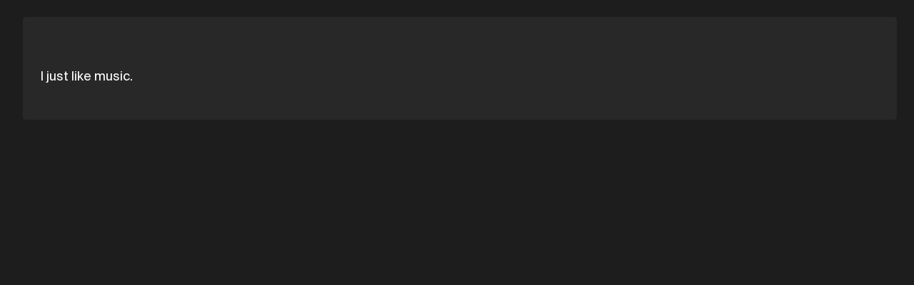

--- FILE ---
content_type: text/html; charset=utf-8
request_url: https://soundation.com/user/COZAX
body_size: 4109
content:
<!DOCTYPE html>
<html style=" height: 100vh; height: 100dvh;">
<head>
  <meta charset="utf-8">



<title>Soundation | COZAX</title>



<meta name="viewport" content="width=device-width, initial-scale=1, maximum-scale=1">



<link rel="apple-touch-icon" sizes="57x57" href="/apple-touch-icon-57x57.png">
<link rel="apple-touch-icon" sizes="60x60" href="/apple-touch-icon-60x60.png">
<link rel="apple-touch-icon" sizes="72x72" href="/apple-touch-icon-72x72.png">
<link rel="apple-touch-icon" sizes="76x76" href="/apple-touch-icon-76x76.png">
<link rel="apple-touch-icon" sizes="114x114" href="/apple-touch-icon-114x114.png">
<link rel="apple-touch-icon" sizes="120x120" href="/apple-touch-icon-120x120.png">
<link rel="apple-touch-icon" sizes="144x144" href="/apple-touch-icon-144x144.png">
<link rel="apple-touch-icon" sizes="152x152" href="/apple-touch-icon-152x152.png">
<link rel="apple-touch-icon" sizes="180x180" href="/apple-touch-icon-180x180.png">
<link rel="icon" type="image/png" href="/favicon-32x32.png" sizes="32x32">
<link rel="icon" type="image/png" href="/android-icon-192x192.png" sizes="192x192">
<link rel="icon" type="image/png" href="/favicon-96x96.png" sizes="96x96">
<link rel="icon" type="image/png" href="/favicon-16x16.png" sizes="16x16">
<link rel="preconnect" href="https://fonts.googleapis.com">
<link rel="preconnect" href="https://fonts.gstatic.com" crossorigin>
<link href="https://fonts.googleapis.com/css2?family=Roboto&display=swap" rel="stylesheet">



  <link rel="preconnect" href="https://cdn.soundation.com">
  <link rel="dns-prefetch" href="https://vars.hotjar.com">
  <link rel="dns-prefetch" href="https://www.googletagmanager.com">
  <link rel="dns-prefetch" href="https://www.google-analytics.com">
  <link rel="dns-prefetch" href="https://googleads.g.doubleclick.net">
  <link rel="dns-prefetch" href="https://www.googleadservices.com">
  <link rel="dns-prefetch" href="https://connect.facebook.net">

<style>@font-face {
    font-family: "Suisse Int'l";
    src: url('https://cdn.soundation.com/fonts/SuisseIntlRegular.woff2') format('woff2'),
    url('https://cdn.soundation.com/fonts/SuisseIntlRegular.woff') format('woff'),
    url('https://cdn.soundation.com/fonts/SuisseIntlRegular.ttf') format('truetype');
    font-weight: normal;
    font-style: normal;
    font-display: swap;
}
@font-face {
    font-family: "Suisse Int'l Mono";
    src: url('https://cdn.soundation.com/fonts/SuisseIntlMono.woff2') format('woff2'),
    url('https://cdn.soundation.com/fonts/SuisseIntlMono.woff') format('woff'),
    url('https://cdn.soundation.com/fonts/SuisseIntlMono.ttf') format('truetype');
    font-weight: normal;
    font-style: normal;
    font-display: swap;
}

@font-face {
    font-family: 'icomoon';
    src: url('https://cdn.soundation.com/fonts/icomoon-v7.eot?k2dyv3');
    src: url('https://cdn.soundation.com/fonts/icomoon-v7.eot?k2dyv3#iefix') format('embedded-opentype'),
    url('https://cdn.soundation.com/fonts/icomoon-v7.ttf?k2dyv3') format('truetype'),
    url('https://cdn.soundation.com/fonts/icomoon-v7.woff?k2dyv3') format('woff'),
    url('https://cdn.soundation.com/fonts/icomoon-v7.svg?k2dyv3#icomoon') format('svg');
    font-weight: normal;
    font-style: normal;
}

@font-face {
  font-family: "Suisse Int'l Medium";
  src: url('https://cdn.soundation.com/fonts/SuisseIntlMedium.eot');
  src: url('https://cdn.soundation.com/fonts/SuisseIntlMedium.eot') format('embedded-opentype'),
    url('https://cdn.soundation.com/fonts/SuisseIntlMedium.ttf') format('truetype'),
    url('https://cdn.soundation.com/fonts/SuisseIntlMedium.woff') format('woff'),
    url('https://cdn.soundation.com/fonts/SuisseIntlMedium.woff2') format('woff2'),
    url('https://cdn.soundation.com/fonts/SuisseIntlMedium.svg') format('svg');
  font-weight: normal;
  font-style: normal;
  font-display: swap;
}
</style>

  <!-- Initial data layer -->
<script>
  var backendLayer = {"userid":null,"email":null,"signincount":null,"createdat":null,"accountassignedat":null,"country":null,"googleconnected":null,"facebookconnected":null,"followerscount":null,"skoletubeuser":null,"followingcount":null,"likescount":null,"groupscount":null,"accounttype":null,"songscount":null,"mixdownspubliccount":null,"mixdownsprivatecount":null,"paymentprovider":null,"currentplan":null};

  var tmpLayer = (window.mergeWithFrontendLayer || function(x) { return x})(backendLayer)

  if (typeof window.dataLayer !== 'undefined') {
    window.dataLayer.push(tmpLayer)
  } else {
    window.dataLayer = [tmpLayer]
  }

  window.dataLayer.push({'event': 'optimize.activate'});

  (function (w, d, s, l, i) {
    w[l] = w[l] || [];
    w[l].push({
      'gtm.start':
        new Date().getTime(), event: 'gtm.js'
    });
    var f = d.getElementsByTagName(s)[0],
      j = d.createElement(s), dl = l != 'dataLayer' ? '&l=' + l : '';
    j.async = true;
    j.src =
      'https://www.googletagmanager.com/gtm.js?id=' + i + dl + '&gtm_auth=7SW3u5059PO5-xX9Sp22kw&gtm_preview=env-2&gtm_cookies_win=x';
    f.parentNode.insertBefore(j, f);
  })(window, document, 'script', 'dataLayer', 'GTM-W93P524');

  document.addEventListener("DOMContentLoaded", function () {
    setTimeout(() => {
      const el = document.documentElement;
      const className = 'pfx-google-optimise-hide'
      el.className = el.className.replace(RegExp(' ?' + className), '')
    }, 1000) // No other way to know if optimise is loaded
  })

  if (window.dataLayerDidLoad) {
    window.dataLayerDidLoad(window.dataLayer);
  }

</script>


<link rel="stylesheet" href="/assets/vendor-f1823985.css" />
<link rel="stylesheet" href="/assets/main-9bd1d897.css" />
<link rel="stylesheet" href="/assets/bundle-d66c7eb0.css" />

<script src="/assets/vendor-d619ce40.js" defer="defer"></script>
<script src="/assets/main-9cb9791f.js" defer="defer"></script>
<script src="/assets/old-bundle-scripts-5e15bc60.js" defer="defer"></script>
<script src="/assets/bundle-bab12952.js" defer="defer"></script>
    <meta property="fb:app_id" content="374199152604565">
    <meta property="og:title" content="COZAX | Soundation">
    <meta property="og:type" content="profile">
    <meta property="og:url" content="https://soundation.com/user/COZAX">
    <meta property="og:image" content="https://library.soundation.com/store/user/1522579/profile_image/large-c1561a87c2b9d61796cce8d467d00bd1.webp">
    <meta property="og:description" content="I just like music.">
    <meta property="og:site_name" content="Soundation">
    <meta property="og:locale" content="en_US">

<meta name="csrf-param" content="authenticity_token" />
<meta name="csrf-token" content="W1MFPhuiiCO2CQuIIslHy_yvmysT4dflMIBvTyeME6e2ZGo7YQ92XJ7mGppf-f3FEjyJMl6YhJzdV5I8gqBvTg" />

</head>

<body style="overflow: hidden; height: 100vh; height: 100dvh;">
  <div>
    <div data-react-class="FlashMessage" data-react-props="{}" data-react-cache-id="FlashMessage-0"></div>
    <div data-react-class="BackendProxyFlashMessage" data-react-props="{&quot;backendFlashMessage&quot;:[]}" data-react-cache-id="BackendProxyFlashMessage-0"></div>
      <div data-react-class="BackendDataDispatcher" data-react-props="{&quot;currentUser&quot;:null,&quot;account&quot;:null,&quot;referralReward&quot;:10}" data-react-cache-id="BackendDataDispatcher-0"></div>

    <div class="pfx-community-layout">
      <div class="pfx-community-layout__container community users show ">
        <div data-react-class="Banner" data-react-props="{}" data-react-cache-id="Banner-0"></div>
        <div data-react-class="CommunityHeader" data-react-props="{&quot;footer&quot;:{&quot;createdAt&quot;:&quot;2024-10-08T13:05:34.001Z&quot;,&quot;updatedAt&quot;:&quot;2024-10-09T09:42:08.140Z&quot;,&quot;publishedAt&quot;:&quot;2024-10-08T13:08:09.062Z&quot;,&quot;links&quot;:[{&quot;id&quot;:23,&quot;Component&quot;:&quot;relations.link-relation&quot;,&quot;name&quot;:&quot;Learn&quot;,&quot;externalLink&quot;:{&quot;name&quot;:&quot;Learn&quot;,&quot;url&quot;:&quot;https://soundation.com/learn&quot;,&quot;createdAt&quot;:&quot;2022-04-13T12:56:14.665Z&quot;,&quot;updatedAt&quot;:&quot;2022-08-18T14:07:37.631Z&quot;,&quot;publishedAt&quot;:&quot;2022-04-29T15:48:34.059Z&quot;,&quot;locale&quot;:&quot;en&quot;,&quot;id&quot;:5}},{&quot;id&quot;:27,&quot;Component&quot;:&quot;relations.link-relation&quot;,&quot;name&quot;:&quot;Support&quot;,&quot;externalLink&quot;:{&quot;name&quot;:&quot;Support&quot;,&quot;url&quot;:&quot;https://soundation.com/support/&quot;,&quot;createdAt&quot;:&quot;2022-04-13T12:56:44.053Z&quot;,&quot;updatedAt&quot;:&quot;2024-11-14T13:06:31.558Z&quot;,&quot;publishedAt&quot;:&quot;2022-04-29T15:48:55.070Z&quot;,&quot;locale&quot;:&quot;en&quot;,&quot;id&quot;:6}},{&quot;id&quot;:25,&quot;Component&quot;:&quot;relations.link-relation&quot;,&quot;name&quot;:&quot;Terms of service&quot;,&quot;externalLink&quot;:{&quot;name&quot;:&quot;Terms of service&quot;,&quot;url&quot;:&quot;https://soundation.com/terms-of-service&quot;,&quot;createdAt&quot;:&quot;2022-04-13T13:05:13.616Z&quot;,&quot;updatedAt&quot;:&quot;2022-04-29T15:49:01.598Z&quot;,&quot;publishedAt&quot;:&quot;2022-04-29T15:49:01.592Z&quot;,&quot;locale&quot;:&quot;en&quot;,&quot;id&quot;:12}},{&quot;id&quot;:28,&quot;Component&quot;:&quot;relations.link-relation&quot;,&quot;name&quot;:&quot;Privacy policy&quot;,&quot;externalLink&quot;:{&quot;name&quot;:&quot;Privacy policy&quot;,&quot;url&quot;:&quot;https://soundation.com/privacy-policy&quot;,&quot;createdAt&quot;:&quot;2022-04-13T13:05:42.208Z&quot;,&quot;updatedAt&quot;:&quot;2022-04-29T15:48:46.254Z&quot;,&quot;publishedAt&quot;:&quot;2022-04-29T15:48:46.251Z&quot;,&quot;locale&quot;:&quot;en&quot;,&quot;id&quot;:13}},{&quot;id&quot;:26,&quot;Component&quot;:&quot;relations.link-relation&quot;,&quot;name&quot;:&quot;Licensing agreement&quot;,&quot;externalLink&quot;:{&quot;name&quot;:&quot;Licensing agreement&quot;,&quot;url&quot;:&quot;https://soundation.com/licensing-agreement&quot;,&quot;createdAt&quot;:&quot;2022-04-13T13:04:49.021Z&quot;,&quot;updatedAt&quot;:&quot;2022-04-29T15:48:38.059Z&quot;,&quot;publishedAt&quot;:&quot;2022-04-29T15:48:38.057Z&quot;,&quot;locale&quot;:&quot;en&quot;,&quot;id&quot;:11}},{&quot;id&quot;:24,&quot;Component&quot;:&quot;relations.link-relation&quot;,&quot;name&quot;:&quot;Press \u0026 media&quot;,&quot;externalLink&quot;:{&quot;name&quot;:&quot;Press&quot;,&quot;url&quot;:&quot;https://soundation.com/press-and-media&quot;,&quot;createdAt&quot;:&quot;2022-04-13T13:03:43.738Z&quot;,&quot;updatedAt&quot;:&quot;2024-11-14T13:54:06.032Z&quot;,&quot;publishedAt&quot;:&quot;2022-04-29T15:48:42.092Z&quot;,&quot;locale&quot;:&quot;en&quot;,&quot;id&quot;:10}}],&quot;Soundation&quot;:{&quot;apiPath&quot;:&quot;/api/community-footers/1&quot;,&quot;apiContentTypePath&quot;:&quot;/api/community-footers&quot;,&quot;contentType&quot;:&quot;api::community-footer.community-footer&quot;},&quot;id&quot;:1}}" data-react-cache-id="CommunityHeader-0"></div>

        <div class="pfx-community-layout__body">
          <div data-react-class="CommunitySidebar" data-react-props="{&quot;activeTab&quot;:&quot;//user/COZAX&quot;,&quot;queryParams&quot;:{},&quot;footer&quot;:{&quot;createdAt&quot;:&quot;2024-10-08T13:05:34.001Z&quot;,&quot;updatedAt&quot;:&quot;2024-10-09T09:42:08.140Z&quot;,&quot;publishedAt&quot;:&quot;2024-10-08T13:08:09.062Z&quot;,&quot;links&quot;:[{&quot;id&quot;:23,&quot;Component&quot;:&quot;relations.link-relation&quot;,&quot;name&quot;:&quot;Learn&quot;,&quot;externalLink&quot;:{&quot;name&quot;:&quot;Learn&quot;,&quot;url&quot;:&quot;https://soundation.com/learn&quot;,&quot;createdAt&quot;:&quot;2022-04-13T12:56:14.665Z&quot;,&quot;updatedAt&quot;:&quot;2022-08-18T14:07:37.631Z&quot;,&quot;publishedAt&quot;:&quot;2022-04-29T15:48:34.059Z&quot;,&quot;locale&quot;:&quot;en&quot;,&quot;id&quot;:5}},{&quot;id&quot;:27,&quot;Component&quot;:&quot;relations.link-relation&quot;,&quot;name&quot;:&quot;Support&quot;,&quot;externalLink&quot;:{&quot;name&quot;:&quot;Support&quot;,&quot;url&quot;:&quot;https://soundation.com/support/&quot;,&quot;createdAt&quot;:&quot;2022-04-13T12:56:44.053Z&quot;,&quot;updatedAt&quot;:&quot;2024-11-14T13:06:31.558Z&quot;,&quot;publishedAt&quot;:&quot;2022-04-29T15:48:55.070Z&quot;,&quot;locale&quot;:&quot;en&quot;,&quot;id&quot;:6}},{&quot;id&quot;:25,&quot;Component&quot;:&quot;relations.link-relation&quot;,&quot;name&quot;:&quot;Terms of service&quot;,&quot;externalLink&quot;:{&quot;name&quot;:&quot;Terms of service&quot;,&quot;url&quot;:&quot;https://soundation.com/terms-of-service&quot;,&quot;createdAt&quot;:&quot;2022-04-13T13:05:13.616Z&quot;,&quot;updatedAt&quot;:&quot;2022-04-29T15:49:01.598Z&quot;,&quot;publishedAt&quot;:&quot;2022-04-29T15:49:01.592Z&quot;,&quot;locale&quot;:&quot;en&quot;,&quot;id&quot;:12}},{&quot;id&quot;:28,&quot;Component&quot;:&quot;relations.link-relation&quot;,&quot;name&quot;:&quot;Privacy policy&quot;,&quot;externalLink&quot;:{&quot;name&quot;:&quot;Privacy policy&quot;,&quot;url&quot;:&quot;https://soundation.com/privacy-policy&quot;,&quot;createdAt&quot;:&quot;2022-04-13T13:05:42.208Z&quot;,&quot;updatedAt&quot;:&quot;2022-04-29T15:48:46.254Z&quot;,&quot;publishedAt&quot;:&quot;2022-04-29T15:48:46.251Z&quot;,&quot;locale&quot;:&quot;en&quot;,&quot;id&quot;:13}},{&quot;id&quot;:26,&quot;Component&quot;:&quot;relations.link-relation&quot;,&quot;name&quot;:&quot;Licensing agreement&quot;,&quot;externalLink&quot;:{&quot;name&quot;:&quot;Licensing agreement&quot;,&quot;url&quot;:&quot;https://soundation.com/licensing-agreement&quot;,&quot;createdAt&quot;:&quot;2022-04-13T13:04:49.021Z&quot;,&quot;updatedAt&quot;:&quot;2022-04-29T15:48:38.059Z&quot;,&quot;publishedAt&quot;:&quot;2022-04-29T15:48:38.057Z&quot;,&quot;locale&quot;:&quot;en&quot;,&quot;id&quot;:11}},{&quot;id&quot;:24,&quot;Component&quot;:&quot;relations.link-relation&quot;,&quot;name&quot;:&quot;Press \u0026 media&quot;,&quot;externalLink&quot;:{&quot;name&quot;:&quot;Press&quot;,&quot;url&quot;:&quot;https://soundation.com/press-and-media&quot;,&quot;createdAt&quot;:&quot;2022-04-13T13:03:43.738Z&quot;,&quot;updatedAt&quot;:&quot;2024-11-14T13:54:06.032Z&quot;,&quot;publishedAt&quot;:&quot;2022-04-29T15:48:42.092Z&quot;,&quot;locale&quot;:&quot;en&quot;,&quot;id&quot;:10}}],&quot;Soundation&quot;:{&quot;apiPath&quot;:&quot;/api/community-footers/1&quot;,&quot;apiContentTypePath&quot;:&quot;/api/community-footers&quot;,&quot;contentType&quot;:&quot;api::community-footer.community-footer&quot;},&quot;id&quot;:1}}" data-react-cache-id="CommunitySidebar-0"></div>
          <div class="pfx-community-layout__main">
            <div class="pfx-community-layout__main-center-container">
              <div class="pfx-community-layout__main-content-container">
                


<div class="pfx-community-user">
  <div class="pfx-community-user__hero">
    <div class='pfx-community-user__header'>
      <div data-react-class="CommunityTitle" data-react-props="{&quot;title&quot;:&quot;COZAX&quot;,&quot;showOnDesktop&quot;:true}" data-react-cache-id="CommunityTitle-0"></div>

      <div data-react-class="CommunityPageStats" data-react-props="{&quot;stats&quot;:[{&quot;count&quot;:0,&quot;icon&quot;:&quot;Play-outline&quot;},{&quot;count&quot;:2,&quot;icon&quot;:&quot;Collab-2&quot;},{&quot;count&quot;:0,&quot;icon&quot;:&quot;Project-file&quot;}],&quot;user&quot;:{&quot;id&quot;:1522579,&quot;email&quot;:&quot;sushibar2929@gmail.com&quot;,&quot;userGroupId&quot;:1,&quot;ordersCount&quot;:0,&quot;currency&quot;:2,&quot;country&quot;:&quot;FR&quot;,&quot;accountType&quot;:0,&quot;guid&quot;:&quot;263d3fd3-8cd2-4b8b-abb6-589458349d30&quot;,&quot;subscribedToNewsletter&quot;:false,&quot;recurringProfileId&quot;:null,&quot;registeredAt&quot;:1,&quot;createdAt&quot;:&quot;2015-12-28T18:29:50.000+01:00&quot;,&quot;updatedAt&quot;:&quot;2024-12-24T10:52:25.216+01:00&quot;,&quot;oldSystemAccount&quot;:null,&quot;accountAssignedAt&quot;:&quot;2024-12-24T10:52:25.216+01:00&quot;,&quot;promoCode&quot;:&quot;&quot;,&quot;profileLink&quot;:&quot;COZAX&quot;,&quot;username&quot;:&quot;COZAX&quot;,&quot;realName&quot;:&quot;...&quot;,&quot;about&quot;:&quot;I just like music.&quot;,&quot;facebook&quot;:&quot;&quot;,&quot;twitter&quot;:&quot;&quot;,&quot;youtube&quot;:&quot;&quot;,&quot;avatarFileName&quot;:&quot;coloooor.png&quot;,&quot;avatarContentType&quot;:&quot;image/png&quot;,&quot;avatarFileSize&quot;:448864,&quot;avatarUpdatedAt&quot;:&quot;2021-06-03T19:02:43.594+02:00&quot;,&quot;abuseLevel&quot;:0,&quot;mixdownsCount&quot;:0,&quot;campaign&quot;:0,&quot;campaignUserId&quot;:null,&quot;storageUsage&quot;:null,&quot;followersCount&quot;:2,&quot;gplus&quot;:&quot;101066500691543147722&quot;,&quot;googleConnected&quot;:true,&quot;facebookConnected&quot;:false,&quot;accessToken&quot;:&quot;ada40eb696b6ff3db522&quot;,&quot;accessTokenCreatedAt&quot;:&quot;2017-04-11T11:12:16.000+02:00&quot;,&quot;followingUsersCount&quot;:2,&quot;followingGroupsCount&quot;:0,&quot;likesCount&quot;:0,&quot;playsCount&quot;:0,&quot;downloadsCount&quot;:349,&quot;groupsCount&quot;:0,&quot;discardedAt&quot;:null,&quot;emailBounced&quot;:null,&quot;coverPhotoData&quot;:null,&quot;referralId&quot;:null,&quot;syncJobScheduledAt&quot;:1659652301,&quot;lastSyncPerfomedAt&quot;:&quot;2021-06-03T19:25:36.844+02:00&quot;,&quot;uniqueSessionId&quot;:null,&quot;vipStage&quot;:null,&quot;soundsMigrated&quot;:false,&quot;nonVerifiedEmailLogins&quot;:0,&quot;forceEmailVerification&quot;:false,&quot;profileImageData&quot;:&quot;{\&quot;id\&quot;:\&quot;user/1522579/profile_image/15ea31b45dec8e657485f56310138aca.png\&quot;,\&quot;storage\&quot;:\&quot;store\&quot;,\&quot;metadata\&quot;:{\&quot;filename\&quot;:\&quot;shrine20241224-19049-uz0rqs.png\&quot;,\&quot;size\&quot;:448864,\&quot;mime_type\&quot;:\&quot;image/png\&quot;,\&quot;width\&quot;:794,\&quot;height\&quot;:794},\&quot;derivatives\&quot;:{\&quot;large\&quot;:{\&quot;id\&quot;:\&quot;user/1522579/profile_image/large-c1561a87c2b9d61796cce8d467d00bd1.webp\&quot;,\&quot;storage\&quot;:\&quot;store\&quot;,\&quot;metadata\&quot;:{\&quot;filename\&quot;:\&quot;image_processing20241224-19049-e0yi3q.webp\&quot;,\&quot;size\&quot;:5246,\&quot;mime_type\&quot;:\&quot;image/webp\&quot;,\&quot;width\&quot;:300,\&quot;height\&quot;:300}},\&quot;small\&quot;:{\&quot;id\&quot;:\&quot;user/1522579/profile_image/small-53c7aef61318dccf98707c5d784f9c1c.webp\&quot;,\&quot;storage\&quot;:\&quot;store\&quot;,\&quot;metadata\&quot;:{\&quot;filename\&quot;:\&quot;image_processing20241224-19049-sfyzf0.webp\&quot;,\&quot;size\&quot;:1466,\&quot;mime_type\&quot;:\&quot;image/webp\&quot;,\&quot;width\&quot;:100,\&quot;height\&quot;:100}},\&quot;thumb\&quot;:{\&quot;id\&quot;:\&quot;user/1522579/profile_image/thumb-c5f5ec570047dd178c809e4e699bc55f.webp\&quot;,\&quot;storage\&quot;:\&quot;store\&quot;,\&quot;metadata\&quot;:{\&quot;filename\&quot;:\&quot;image_processing20241224-19049-939xu7.webp\&quot;,\&quot;size\&quot;:642,\&quot;mime_type\&quot;:\&quot;image/webp\&quot;,\&quot;width\&quot;:50,\&quot;height\&quot;:50}}}}&quot;,&quot;tiktok&quot;:null,&quot;instagram&quot;:null,&quot;gaClientId&quot;:null}}" data-react-cache-id="CommunityPageStats-0"></div>
    </div>

    <div data-react-class="ProfileHeroHoc" data-react-props="{&quot;userId&quot;:1522579,&quot;userGuid&quot;:&quot;263d3fd3-8cd2-4b8b-abb6-589458349d30&quot;,&quot;userName&quot;:&quot;COZAX&quot;,&quot;profileLink&quot;:&quot;COZAX&quot;,&quot;avatarUrl&quot;:&quot;https://library.soundation.com/store/user/1522579/profile_image/large-c1561a87c2b9d61796cce8d467d00bd1.webp&quot;,&quot;editUrl&quot;:null,&quot;isSoundationCrew&quot;:false,&quot;joined&quot;:&quot;December 28, 2015&quot;,&quot;followers&quot;:2,&quot;following&quot;:2,&quot;tracks&quot;:0,&quot;isCurrentUser&quot;:null,&quot;isCurrentUserAdmin&quot;:null,&quot;currentUserFollows&quot;:null,&quot;canChangeCoverImage&quot;:false,&quot;coverPhotoUrl&quot;:&quot;https://content.soundation.com/user-pictures/large/missing.png&quot;,&quot;accountType&quot;:0,&quot;canReport&quot;:null,&quot;canDelete&quot;:null}" data-react-cache-id="ProfileHeroHoc-0"></div>

    <div class="pfx-community-user__about">
      I just like music.
    </div>

    <div class="pfx-community-user__social-links">

    </div>
  </div>


  <div data-react-class="CommunityUserSections" data-react-props="{&quot;isProfileOwner&quot;:null,&quot;userGuid&quot;:&quot;263d3fd3-8cd2-4b8b-abb6-589458349d30&quot;,&quot;userProfileLink&quot;:&quot;COZAX&quot;}" data-react-cache-id="CommunityUserSections-0"></div>
</div>

              </div>
            </div>
          </div>
        </div>
      </div>
    </div>

    <div data-react-class="CookieConsent" data-react-props="{}" data-react-cache-id="CookieConsent-0"></div>
  </div>
</body>
</html>
